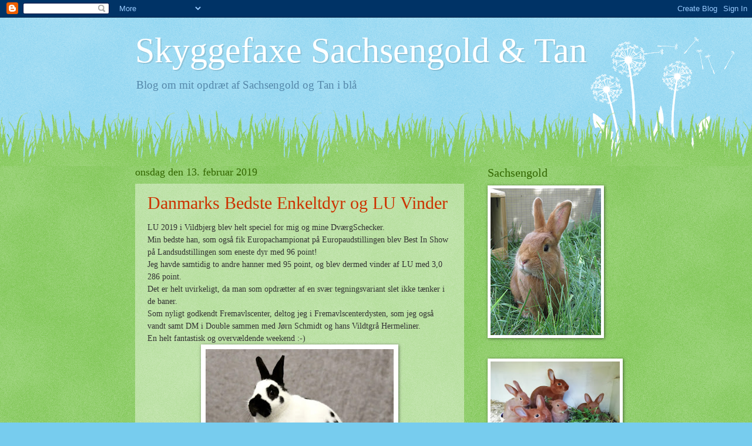

--- FILE ---
content_type: text/html; charset=UTF-8
request_url: https://skyggefaxe.blogspot.com/2019/
body_size: 12056
content:
<!DOCTYPE html>
<html class='v2' dir='ltr' lang='da'>
<head>
<link href='https://www.blogger.com/static/v1/widgets/335934321-css_bundle_v2.css' rel='stylesheet' type='text/css'/>
<meta content='width=1100' name='viewport'/>
<meta content='text/html; charset=UTF-8' http-equiv='Content-Type'/>
<meta content='blogger' name='generator'/>
<link href='https://skyggefaxe.blogspot.com/favicon.ico' rel='icon' type='image/x-icon'/>
<link href='http://skyggefaxe.blogspot.com/2019/' rel='canonical'/>
<link rel="alternate" type="application/atom+xml" title="Skyggefaxe Sachsengold &amp; Tan  - Atom" href="https://skyggefaxe.blogspot.com/feeds/posts/default" />
<link rel="alternate" type="application/rss+xml" title="Skyggefaxe Sachsengold &amp; Tan  - RSS" href="https://skyggefaxe.blogspot.com/feeds/posts/default?alt=rss" />
<link rel="service.post" type="application/atom+xml" title="Skyggefaxe Sachsengold &amp; Tan  - Atom" href="https://www.blogger.com/feeds/5465068007463197908/posts/default" />
<!--Can't find substitution for tag [blog.ieCssRetrofitLinks]-->
<meta content='http://skyggefaxe.blogspot.com/2019/' property='og:url'/>
<meta content='Skyggefaxe Sachsengold &amp; Tan ' property='og:title'/>
<meta content='Blog om mit opdræt af Sachsengold og Tan i blå ' property='og:description'/>
<title>Skyggefaxe Sachsengold &amp; Tan : 2019</title>
<style id='page-skin-1' type='text/css'><!--
/*
-----------------------------------------------
Blogger Template Style
Name:     Watermark
Designer: Blogger
URL:      www.blogger.com
----------------------------------------------- */
/* Use this with templates/1ktemplate-*.html */
/* Content
----------------------------------------------- */
body {
font: normal normal 15px Georgia, Utopia, 'Palatino Linotype', Palatino, serif;
color: #333333;
background: #77ccee url(//www.blogblog.com/1kt/watermark/body_background_flower.png) repeat scroll top left;
}
html body .content-outer {
min-width: 0;
max-width: 100%;
width: 100%;
}
.content-outer {
font-size: 92%;
}
a:link {
text-decoration:none;
color: #cc3300;
}
a:visited {
text-decoration:none;
color: #993322;
}
a:hover {
text-decoration:underline;
color: #ff3300;
}
.body-fauxcolumns .cap-top {
margin-top: 30px;
background: transparent none no-repeat scroll top left;
height: 0;
}
.content-inner {
padding: 0;
}
/* Header
----------------------------------------------- */
.header-inner .Header .titlewrapper,
.header-inner .Header .descriptionwrapper {
padding-left: 20px;
padding-right: 20px;
}
.Header h1 {
font: normal normal 60px Georgia, Utopia, 'Palatino Linotype', Palatino, serif;
color: #ffffff;
text-shadow: 2px 2px rgba(0, 0, 0, .1);
}
.Header h1 a {
color: #ffffff;
}
.Header .description {
font-size: 140%;
color: #5588aa;
}
/* Tabs
----------------------------------------------- */
.tabs-inner .section {
margin: 0 20px;
}
.tabs-inner .PageList, .tabs-inner .LinkList, .tabs-inner .Labels {
margin-left: -11px;
margin-right: -11px;
background-color: transparent;
border-top: 0 solid #ffffff;
border-bottom: 0 solid #ffffff;
-moz-box-shadow: 0 0 0 rgba(0, 0, 0, .3);
-webkit-box-shadow: 0 0 0 rgba(0, 0, 0, .3);
-goog-ms-box-shadow: 0 0 0 rgba(0, 0, 0, .3);
box-shadow: 0 0 0 rgba(0, 0, 0, .3);
}
.tabs-inner .PageList .widget-content,
.tabs-inner .LinkList .widget-content,
.tabs-inner .Labels .widget-content {
margin: -3px -11px;
background: transparent none  no-repeat scroll right;
}
.tabs-inner .widget ul {
padding: 2px 25px;
max-height: 34px;
background: transparent none no-repeat scroll left;
}
.tabs-inner .widget li {
border: none;
}
.tabs-inner .widget li a {
display: inline-block;
padding: .25em 1em;
font: normal normal 20px Georgia, Utopia, 'Palatino Linotype', Palatino, serif;
color: #cc3300;
border-right: 1px solid #77ccee;
}
.tabs-inner .widget li:first-child a {
border-left: 1px solid #77ccee;
}
.tabs-inner .widget li.selected a, .tabs-inner .widget li a:hover {
color: #000000;
}
/* Headings
----------------------------------------------- */
h2 {
font: normal normal 20px Georgia, Utopia, 'Palatino Linotype', Palatino, serif;
color: #336600;
margin: 0 0 .5em;
}
h2.date-header {
font: normal normal 18px Georgia, Utopia, 'Palatino Linotype', Palatino, serif;
color: #336600;
}
/* Main
----------------------------------------------- */
.main-inner .column-center-inner,
.main-inner .column-left-inner,
.main-inner .column-right-inner {
padding: 0 5px;
}
.main-outer {
margin-top: 100px;
background: #66bb33 url(//www.blogblog.com/1kt/watermark/body_background_flower.png) repeat scroll top center;
}
.main-inner {
padding-top: 0;
}
.main-cap-top {
position: relative;
}
.main-cap-top .cap-right {
position: absolute;
height: 100px;
width: 100%;
bottom: 0;
background: transparent url(//www.blogblog.com/1kt/watermark/main_cap_flower.png) repeat-x scroll bottom center;
}
.main-cap-top .cap-left {
position: absolute;
height: 245px;
width: 280px;
right: 0;
bottom: 0;
background: transparent url(//www.blogblog.com/1kt/watermark/main_overlay_flower.png) no-repeat scroll bottom left;
}
/* Posts
----------------------------------------------- */
.post-outer {
padding: 15px 20px;
margin: 0 0 25px;
background: transparent url(https://resources.blogblog.com/blogblog/data/1kt/watermark/post_background_birds.png) repeat scroll top left;
_background-image: none;
border: dotted 1px transparent;
-moz-box-shadow: 0 0 0 rgba(0, 0, 0, .1);
-webkit-box-shadow: 0 0 0 rgba(0, 0, 0, .1);
-goog-ms-box-shadow: 0 0 0 rgba(0, 0, 0, .1);
box-shadow: 0 0 0 rgba(0, 0, 0, .1);
}
h3.post-title {
font: normal normal 30px Georgia, Utopia, 'Palatino Linotype', Palatino, serif;
margin: 0;
}
.comments h4 {
font: normal normal 30px Georgia, Utopia, 'Palatino Linotype', Palatino, serif;
margin: 1em 0 0;
}
.post-body {
font-size: 105%;
line-height: 1.5;
position: relative;
}
.post-header {
margin: 0 0 1em;
color: #997755;
}
.post-footer {
margin: 10px 0 0;
padding: 10px 0 0;
color: #997755;
border-top: dashed 1px #777777;
}
#blog-pager {
font-size: 140%
}
#comments .comment-author {
padding-top: 1.5em;
border-top: dashed 1px #777777;
background-position: 0 1.5em;
}
#comments .comment-author:first-child {
padding-top: 0;
border-top: none;
}
.avatar-image-container {
margin: .2em 0 0;
}
/* Comments
----------------------------------------------- */
.comments .comments-content .icon.blog-author {
background-repeat: no-repeat;
background-image: url([data-uri]);
}
.comments .comments-content .loadmore a {
border-top: 1px solid #777777;
border-bottom: 1px solid #777777;
}
.comments .continue {
border-top: 2px solid #777777;
}
/* Widgets
----------------------------------------------- */
.widget ul, .widget #ArchiveList ul.flat {
padding: 0;
list-style: none;
}
.widget ul li, .widget #ArchiveList ul.flat li {
padding: .35em 0;
text-indent: 0;
border-top: dashed 1px #777777;
}
.widget ul li:first-child, .widget #ArchiveList ul.flat li:first-child {
border-top: none;
}
.widget .post-body ul {
list-style: disc;
}
.widget .post-body ul li {
border: none;
}
.widget .zippy {
color: #777777;
}
.post-body img, .post-body .tr-caption-container, .Profile img, .Image img,
.BlogList .item-thumbnail img {
padding: 5px;
background: #fff;
-moz-box-shadow: 1px 1px 5px rgba(0, 0, 0, .5);
-webkit-box-shadow: 1px 1px 5px rgba(0, 0, 0, .5);
-goog-ms-box-shadow: 1px 1px 5px rgba(0, 0, 0, .5);
box-shadow: 1px 1px 5px rgba(0, 0, 0, .5);
}
.post-body img, .post-body .tr-caption-container {
padding: 8px;
}
.post-body .tr-caption-container {
color: #333333;
}
.post-body .tr-caption-container img {
padding: 0;
background: transparent;
border: none;
-moz-box-shadow: 0 0 0 rgba(0, 0, 0, .1);
-webkit-box-shadow: 0 0 0 rgba(0, 0, 0, .1);
-goog-ms-box-shadow: 0 0 0 rgba(0, 0, 0, .1);
box-shadow: 0 0 0 rgba(0, 0, 0, .1);
}
/* Footer
----------------------------------------------- */
.footer-outer {
color:#ffffff;
background: #331100 url(https://resources.blogblog.com/blogblog/data/1kt/watermark/body_background_navigator.png) repeat scroll top left;
}
.footer-outer a {
color: #ffdd99;
}
.footer-outer a:visited {
color: #eecc77;
}
.footer-outer a:hover {
color: #ffffcc;
}
.footer-outer .widget h2 {
color: #ffffff;
}
/* Mobile
----------------------------------------------- */
body.mobile  {
background-size: 100% auto;
}
.mobile .body-fauxcolumn-outer {
background: transparent none repeat scroll top left;
}
html .mobile .mobile-date-outer {
border-bottom: none;
background: transparent url(https://resources.blogblog.com/blogblog/data/1kt/watermark/post_background_birds.png) repeat scroll top left;
_background-image: none;
margin-bottom: 10px;
}
.mobile .main-inner .date-outer {
padding: 0;
}
.mobile .main-inner .date-header {
margin: 10px;
}
.mobile .main-cap-top {
z-index: -1;
}
.mobile .content-outer {
font-size: 100%;
}
.mobile .post-outer {
padding: 10px;
}
.mobile .main-cap-top .cap-left {
background: transparent none no-repeat scroll bottom left;
}
.mobile .body-fauxcolumns .cap-top {
margin: 0;
}
.mobile-link-button {
background: transparent url(https://resources.blogblog.com/blogblog/data/1kt/watermark/post_background_birds.png) repeat scroll top left;
}
.mobile-link-button a:link, .mobile-link-button a:visited {
color: #cc3300;
}
.mobile-index-date .date-header {
color: #336600;
}
.mobile-index-contents {
color: #333333;
}
.mobile .tabs-inner .section {
margin: 0;
}
.mobile .tabs-inner .PageList {
margin-left: 0;
margin-right: 0;
}
.mobile .tabs-inner .PageList .widget-content {
margin: 0;
color: #000000;
background: transparent url(https://resources.blogblog.com/blogblog/data/1kt/watermark/post_background_birds.png) repeat scroll top left;
}
.mobile .tabs-inner .PageList .widget-content .pagelist-arrow {
border-left: 1px solid #77ccee;
}

--></style>
<style id='template-skin-1' type='text/css'><!--
body {
min-width: 860px;
}
.content-outer, .content-fauxcolumn-outer, .region-inner {
min-width: 860px;
max-width: 860px;
_width: 860px;
}
.main-inner .columns {
padding-left: 0px;
padding-right: 260px;
}
.main-inner .fauxcolumn-center-outer {
left: 0px;
right: 260px;
/* IE6 does not respect left and right together */
_width: expression(this.parentNode.offsetWidth -
parseInt("0px") -
parseInt("260px") + 'px');
}
.main-inner .fauxcolumn-left-outer {
width: 0px;
}
.main-inner .fauxcolumn-right-outer {
width: 260px;
}
.main-inner .column-left-outer {
width: 0px;
right: 100%;
margin-left: -0px;
}
.main-inner .column-right-outer {
width: 260px;
margin-right: -260px;
}
#layout {
min-width: 0;
}
#layout .content-outer {
min-width: 0;
width: 800px;
}
#layout .region-inner {
min-width: 0;
width: auto;
}
body#layout div.add_widget {
padding: 8px;
}
body#layout div.add_widget a {
margin-left: 32px;
}
--></style>
<link href='https://www.blogger.com/dyn-css/authorization.css?targetBlogID=5465068007463197908&amp;zx=2f91e585-bc50-49e7-acca-3af2f7ff4b47' media='none' onload='if(media!=&#39;all&#39;)media=&#39;all&#39;' rel='stylesheet'/><noscript><link href='https://www.blogger.com/dyn-css/authorization.css?targetBlogID=5465068007463197908&amp;zx=2f91e585-bc50-49e7-acca-3af2f7ff4b47' rel='stylesheet'/></noscript>
<meta name='google-adsense-platform-account' content='ca-host-pub-1556223355139109'/>
<meta name='google-adsense-platform-domain' content='blogspot.com'/>

</head>
<body class='loading variant-flower'>
<div class='navbar section' id='navbar' name='Navigationslinje'><div class='widget Navbar' data-version='1' id='Navbar1'><script type="text/javascript">
    function setAttributeOnload(object, attribute, val) {
      if(window.addEventListener) {
        window.addEventListener('load',
          function(){ object[attribute] = val; }, false);
      } else {
        window.attachEvent('onload', function(){ object[attribute] = val; });
      }
    }
  </script>
<div id="navbar-iframe-container"></div>
<script type="text/javascript" src="https://apis.google.com/js/platform.js"></script>
<script type="text/javascript">
      gapi.load("gapi.iframes:gapi.iframes.style.bubble", function() {
        if (gapi.iframes && gapi.iframes.getContext) {
          gapi.iframes.getContext().openChild({
              url: 'https://www.blogger.com/navbar/5465068007463197908?origin\x3dhttps://skyggefaxe.blogspot.com',
              where: document.getElementById("navbar-iframe-container"),
              id: "navbar-iframe"
          });
        }
      });
    </script><script type="text/javascript">
(function() {
var script = document.createElement('script');
script.type = 'text/javascript';
script.src = '//pagead2.googlesyndication.com/pagead/js/google_top_exp.js';
var head = document.getElementsByTagName('head')[0];
if (head) {
head.appendChild(script);
}})();
</script>
</div></div>
<div class='body-fauxcolumns'>
<div class='fauxcolumn-outer body-fauxcolumn-outer'>
<div class='cap-top'>
<div class='cap-left'></div>
<div class='cap-right'></div>
</div>
<div class='fauxborder-left'>
<div class='fauxborder-right'></div>
<div class='fauxcolumn-inner'>
</div>
</div>
<div class='cap-bottom'>
<div class='cap-left'></div>
<div class='cap-right'></div>
</div>
</div>
</div>
<div class='content'>
<div class='content-fauxcolumns'>
<div class='fauxcolumn-outer content-fauxcolumn-outer'>
<div class='cap-top'>
<div class='cap-left'></div>
<div class='cap-right'></div>
</div>
<div class='fauxborder-left'>
<div class='fauxborder-right'></div>
<div class='fauxcolumn-inner'>
</div>
</div>
<div class='cap-bottom'>
<div class='cap-left'></div>
<div class='cap-right'></div>
</div>
</div>
</div>
<div class='content-outer'>
<div class='content-cap-top cap-top'>
<div class='cap-left'></div>
<div class='cap-right'></div>
</div>
<div class='fauxborder-left content-fauxborder-left'>
<div class='fauxborder-right content-fauxborder-right'></div>
<div class='content-inner'>
<header>
<div class='header-outer'>
<div class='header-cap-top cap-top'>
<div class='cap-left'></div>
<div class='cap-right'></div>
</div>
<div class='fauxborder-left header-fauxborder-left'>
<div class='fauxborder-right header-fauxborder-right'></div>
<div class='region-inner header-inner'>
<div class='header section' id='header' name='Overskrift'><div class='widget Header' data-version='1' id='Header1'>
<div id='header-inner'>
<div class='titlewrapper'>
<h1 class='title'>
<a href='https://skyggefaxe.blogspot.com/'>
Skyggefaxe Sachsengold &amp; Tan 
</a>
</h1>
</div>
<div class='descriptionwrapper'>
<p class='description'><span>Blog om mit opdræt af Sachsengold og Tan i blå </span></p>
</div>
</div>
</div></div>
</div>
</div>
<div class='header-cap-bottom cap-bottom'>
<div class='cap-left'></div>
<div class='cap-right'></div>
</div>
</div>
</header>
<div class='tabs-outer'>
<div class='tabs-cap-top cap-top'>
<div class='cap-left'></div>
<div class='cap-right'></div>
</div>
<div class='fauxborder-left tabs-fauxborder-left'>
<div class='fauxborder-right tabs-fauxborder-right'></div>
<div class='region-inner tabs-inner'>
<div class='tabs no-items section' id='crosscol' name='Felt over alle kolonner'></div>
<div class='tabs no-items section' id='crosscol-overflow' name='Cross-Column 2'></div>
</div>
</div>
<div class='tabs-cap-bottom cap-bottom'>
<div class='cap-left'></div>
<div class='cap-right'></div>
</div>
</div>
<div class='main-outer'>
<div class='main-cap-top cap-top'>
<div class='cap-left'></div>
<div class='cap-right'></div>
</div>
<div class='fauxborder-left main-fauxborder-left'>
<div class='fauxborder-right main-fauxborder-right'></div>
<div class='region-inner main-inner'>
<div class='columns fauxcolumns'>
<div class='fauxcolumn-outer fauxcolumn-center-outer'>
<div class='cap-top'>
<div class='cap-left'></div>
<div class='cap-right'></div>
</div>
<div class='fauxborder-left'>
<div class='fauxborder-right'></div>
<div class='fauxcolumn-inner'>
</div>
</div>
<div class='cap-bottom'>
<div class='cap-left'></div>
<div class='cap-right'></div>
</div>
</div>
<div class='fauxcolumn-outer fauxcolumn-left-outer'>
<div class='cap-top'>
<div class='cap-left'></div>
<div class='cap-right'></div>
</div>
<div class='fauxborder-left'>
<div class='fauxborder-right'></div>
<div class='fauxcolumn-inner'>
</div>
</div>
<div class='cap-bottom'>
<div class='cap-left'></div>
<div class='cap-right'></div>
</div>
</div>
<div class='fauxcolumn-outer fauxcolumn-right-outer'>
<div class='cap-top'>
<div class='cap-left'></div>
<div class='cap-right'></div>
</div>
<div class='fauxborder-left'>
<div class='fauxborder-right'></div>
<div class='fauxcolumn-inner'>
</div>
</div>
<div class='cap-bottom'>
<div class='cap-left'></div>
<div class='cap-right'></div>
</div>
</div>
<!-- corrects IE6 width calculation -->
<div class='columns-inner'>
<div class='column-center-outer'>
<div class='column-center-inner'>
<div class='main section' id='main' name='Hovedsektion'><div class='widget Blog' data-version='1' id='Blog1'>
<div class='blog-posts hfeed'>

          <div class="date-outer">
        
<h2 class='date-header'><span>onsdag den 13. februar 2019</span></h2>

          <div class="date-posts">
        
<div class='post-outer'>
<div class='post hentry uncustomized-post-template' itemprop='blogPost' itemscope='itemscope' itemtype='http://schema.org/BlogPosting'>
<meta content='https://blogger.googleusercontent.com/img/b/R29vZ2xl/AVvXsEh2YL0QDlYxxpv08zqxFOb1v3Bj0bsnOarXilms9k0L6jGzMyOII5Ovg8V_45_GbDZITfzgdT_Rf11HnrierMLqGBJMfaiFnvYoH18yDsr0yYbFSdGzgAehyphenhyphenP8fqLuYt4s7kS27IJ48KMc/s320/BIS+LU+2019.jpg' itemprop='image_url'/>
<meta content='5465068007463197908' itemprop='blogId'/>
<meta content='8956037367478657483' itemprop='postId'/>
<a name='8956037367478657483'></a>
<h3 class='post-title entry-title' itemprop='name'>
<a href='https://skyggefaxe.blogspot.com/2019/02/danmarks-bedste-enkeltdyr-og-lu-vinder.html'>Danmarks Bedste Enkeltdyr og LU Vinder </a>
</h3>
<div class='post-header'>
<div class='post-header-line-1'></div>
</div>
<div class='post-body entry-content' id='post-body-8956037367478657483' itemprop='description articleBody'>
LU 2019 i Vildbjerg blev helt speciel for mig og mine DværgSchecker.<br />
Min bedste han, som også fik Europachampionat på Europaudstillingen blev Best In Show på Landsudstillingen som eneste dyr med 96 point!<br />
Jeg havde samtidig to andre hanner med 95 point, og blev dermed vinder af LU med 3,0 286 point.<br />
Det er helt uvirkeligt, da man som opdrætter af en svær tegningsvariant slet ikke tænker i de baner.<br />
Som nyligt godkendt Fremavlscenter, deltog jeg i Fremavlscenterdysten, som jeg også vandt samt DM i Double sammen med Jørn Schmidt og hans Vildtgrå Hermeliner.<br />
En helt fantastisk og overvældende weekend :-)<br />
<div class="separator" style="clear: both; text-align: center;">
<a href="https://blogger.googleusercontent.com/img/b/R29vZ2xl/AVvXsEh2YL0QDlYxxpv08zqxFOb1v3Bj0bsnOarXilms9k0L6jGzMyOII5Ovg8V_45_GbDZITfzgdT_Rf11HnrierMLqGBJMfaiFnvYoH18yDsr0yYbFSdGzgAehyphenhyphenP8fqLuYt4s7kS27IJ48KMc/s1600/BIS+LU+2019.jpg" imageanchor="1" style="margin-left: 1em; margin-right: 1em;"><img border="0" data-original-height="1086" data-original-width="1500" height="231" src="https://blogger.googleusercontent.com/img/b/R29vZ2xl/AVvXsEh2YL0QDlYxxpv08zqxFOb1v3Bj0bsnOarXilms9k0L6jGzMyOII5Ovg8V_45_GbDZITfzgdT_Rf11HnrierMLqGBJMfaiFnvYoH18yDsr0yYbFSdGzgAehyphenhyphenP8fqLuYt4s7kS27IJ48KMc/s320/BIS+LU+2019.jpg" width="320" /></a></div>
<br />
<div class="separator" style="clear: both; text-align: center;">
<a href="https://blogger.googleusercontent.com/img/b/R29vZ2xl/AVvXsEjBmeew4M4WMueMshESax1xv9UKjfZ8d6rKbzI7pCNCCpIQIfJNmmpe0nDyWoto8UuTfEKvdyisGmWGblu2fYL8PS4l3rh7SARcRGWWQQTj32Eso9P-gwtfuOSY7ozYO2r2JE9Toaxy39s/s1600/BIS+LU+2019c.jpg" imageanchor="1" style="margin-left: 1em; margin-right: 1em;"><img border="0" data-original-height="720" data-original-width="1080" height="213" src="https://blogger.googleusercontent.com/img/b/R29vZ2xl/AVvXsEjBmeew4M4WMueMshESax1xv9UKjfZ8d6rKbzI7pCNCCpIQIfJNmmpe0nDyWoto8UuTfEKvdyisGmWGblu2fYL8PS4l3rh7SARcRGWWQQTj32Eso9P-gwtfuOSY7ozYO2r2JE9Toaxy39s/s320/BIS+LU+2019c.jpg" width="320" /></a></div>
<div class="separator" style="clear: both; text-align: center;">
min lille charmetrold ;-)</div>
<br />
<div style='clear: both;'></div>
</div>
<div class='post-footer'>
<div class='post-footer-line post-footer-line-1'>
<span class='post-author vcard'>
Indsendt af
<span class='fn' itemprop='author' itemscope='itemscope' itemtype='http://schema.org/Person'>
<meta content='https://www.blogger.com/profile/14990132291373450173' itemprop='url'/>
<a class='g-profile' href='https://www.blogger.com/profile/14990132291373450173' rel='author' title='author profile'>
<span itemprop='name'>Louise Møller</span>
</a>
</span>
</span>
<span class='post-timestamp'>
kl.
<meta content='http://skyggefaxe.blogspot.com/2019/02/danmarks-bedste-enkeltdyr-og-lu-vinder.html' itemprop='url'/>
<a class='timestamp-link' href='https://skyggefaxe.blogspot.com/2019/02/danmarks-bedste-enkeltdyr-og-lu-vinder.html' rel='bookmark' title='permanent link'><abbr class='published' itemprop='datePublished' title='2019-02-13T03:48:00-08:00'>03.48</abbr></a>
</span>
<span class='post-comment-link'>
<a class='comment-link' href='https://skyggefaxe.blogspot.com/2019/02/danmarks-bedste-enkeltdyr-og-lu-vinder.html#comment-form' onclick=''>
Ingen kommentarer:
  </a>
</span>
<span class='post-icons'>
<span class='item-control blog-admin pid-921275409'>
<a href='https://www.blogger.com/post-edit.g?blogID=5465068007463197908&postID=8956037367478657483&from=pencil' title='Rediger opslag'>
<img alt='' class='icon-action' height='18' src='https://resources.blogblog.com/img/icon18_edit_allbkg.gif' width='18'/>
</a>
</span>
</span>
<div class='post-share-buttons goog-inline-block'>
<a class='goog-inline-block share-button sb-email' href='https://www.blogger.com/share-post.g?blogID=5465068007463197908&postID=8956037367478657483&target=email' target='_blank' title='Send med mail'><span class='share-button-link-text'>Send med mail</span></a><a class='goog-inline-block share-button sb-blog' href='https://www.blogger.com/share-post.g?blogID=5465068007463197908&postID=8956037367478657483&target=blog' onclick='window.open(this.href, "_blank", "height=270,width=475"); return false;' target='_blank' title='Blog om dette!'><span class='share-button-link-text'>Blog om dette!</span></a><a class='goog-inline-block share-button sb-twitter' href='https://www.blogger.com/share-post.g?blogID=5465068007463197908&postID=8956037367478657483&target=twitter' target='_blank' title='Del på X'><span class='share-button-link-text'>Del på X</span></a><a class='goog-inline-block share-button sb-facebook' href='https://www.blogger.com/share-post.g?blogID=5465068007463197908&postID=8956037367478657483&target=facebook' onclick='window.open(this.href, "_blank", "height=430,width=640"); return false;' target='_blank' title='Del via Facebook'><span class='share-button-link-text'>Del via Facebook</span></a><a class='goog-inline-block share-button sb-pinterest' href='https://www.blogger.com/share-post.g?blogID=5465068007463197908&postID=8956037367478657483&target=pinterest' target='_blank' title='Del på Pinterest'><span class='share-button-link-text'>Del på Pinterest</span></a>
</div>
</div>
<div class='post-footer-line post-footer-line-2'>
<span class='post-labels'>
</span>
</div>
<div class='post-footer-line post-footer-line-3'>
<span class='post-location'>
</span>
</div>
</div>
</div>
</div>

          </div></div>
        

          <div class="date-outer">
        
<h2 class='date-header'><span>tirsdag den 15. januar 2019</span></h2>

          <div class="date-posts">
        
<div class='post-outer'>
<div class='post hentry uncustomized-post-template' itemprop='blogPost' itemscope='itemscope' itemtype='http://schema.org/BlogPosting'>
<meta content='https://blogger.googleusercontent.com/img/b/R29vZ2xl/AVvXsEjMRaRoDWdJmsFou4mnzijoAWDcM8cfHXOAZKjyprPg23A1qb24GCpkyMuaFyZlEeymWv8mEzVwduK4W5l1c9_rj08kabfyyxPGnJQjxcoVzBFKOH5i2gvULcRw53Wt2xN-Spn_NnE2M-w/s320/2018+Kanin+schecke+Josh+20181015.JPG' itemprop='image_url'/>
<meta content='5465068007463197908' itemprop='blogId'/>
<meta content='5643375920574665108' itemprop='postId'/>
<a name='5643375920574665108'></a>
<h3 class='post-title entry-title' itemprop='name'>
<a href='https://skyggefaxe.blogspot.com/2019/01/klubudstilling-december-2018.html'>Klubudstilling december 2018</a>
</h3>
<div class='post-header'>
<div class='post-header-line-1'></div>
</div>
<div class='post-body entry-content' id='post-body-5643375920574665108' itemprop='description articleBody'>
På vores lokale klubudstilling lykkedes det at få en ny Champion - nemlig hankaninen, der også blev Europachampion med 97,0 på Europaudstillingen (EU-standard). På vores egen udstilling fik han 95,5 point og blev sammen med 1,1 også med 95 point nr. 3 på præmielisten 2,1 285,5 point.<br />
Superfint resultat!<br />
Samtidig fik min lille Hermelin Schecke fra i år også 95 point.<br />
<div class="separator" style="clear: both; text-align: center;">
<a href="https://blogger.googleusercontent.com/img/b/R29vZ2xl/AVvXsEjMRaRoDWdJmsFou4mnzijoAWDcM8cfHXOAZKjyprPg23A1qb24GCpkyMuaFyZlEeymWv8mEzVwduK4W5l1c9_rj08kabfyyxPGnJQjxcoVzBFKOH5i2gvULcRw53Wt2xN-Spn_NnE2M-w/s1600/2018+Kanin+schecke+Josh+20181015.JPG" imageanchor="1" style="margin-left: 1em; margin-right: 1em;"><img border="0" data-original-height="1501" data-original-width="1600" height="300" src="https://blogger.googleusercontent.com/img/b/R29vZ2xl/AVvXsEjMRaRoDWdJmsFou4mnzijoAWDcM8cfHXOAZKjyprPg23A1qb24GCpkyMuaFyZlEeymWv8mEzVwduK4W5l1c9_rj08kabfyyxPGnJQjxcoVzBFKOH5i2gvULcRw53Wt2xN-Spn_NnE2M-w/s320/2018+Kanin+schecke+Josh+20181015.JPG" width="320" /></a></div>
<div class="separator" style="clear: both; text-align: center;">
Ny Champion 95,5 - 95 - 95 point</div>
<div class="separator" style="clear: both; text-align: center;">
<a href="https://blogger.googleusercontent.com/img/b/R29vZ2xl/AVvXsEg4PE0AOMKDvZAdGel4q21_IvabTTAidm49YpltXN4wyJDKUyOQ2s2S7-q01bVSNDY2AXzxfjqe-pXCn-DsOvJjKemPcWE3tkIQbLnMUKrYdVO6oIlvBgRGgxJ5GSMdR0x95dTqsDP7960/s1600/2018+Kanin+schecke+Jonas+20180817.JPG" imageanchor="1" style="margin-left: 1em; margin-right: 1em;"><img border="0" data-original-height="1411" data-original-width="1600" height="282" src="https://blogger.googleusercontent.com/img/b/R29vZ2xl/AVvXsEg4PE0AOMKDvZAdGel4q21_IvabTTAidm49YpltXN4wyJDKUyOQ2s2S7-q01bVSNDY2AXzxfjqe-pXCn-DsOvJjKemPcWE3tkIQbLnMUKrYdVO6oIlvBgRGgxJ5GSMdR0x95dTqsDP7960/s320/2018+Kanin+schecke+Jonas+20180817.JPG" width="320" /></a></div>
<div class="separator" style="clear: both; text-align: center;">
Fik også 95 point - nu for 2. gang</div>
<br />
<div class="separator" style="clear: both; text-align: center;">
<a href="https://blogger.googleusercontent.com/img/b/R29vZ2xl/AVvXsEjqzU_NzmqUkt2yQaNa2BcMeqkqx49QDFD1DFmSFfV9-Nf0m-_XQnHHNoaKHuYaaOPoSZv2SYS_rCT2c2hTr2Vg_d4FBR7kR1ZQfrkikXH4g-kDe-fbfWZGowxXXMV9yMW0vRi_zzoivsE/s1600/2018+Kanin+schecke+Thoy+20181224.JPG" imageanchor="1" style="margin-left: 1em; margin-right: 1em;"><img border="0" data-original-height="1305" data-original-width="1600" height="261" src="https://blogger.googleusercontent.com/img/b/R29vZ2xl/AVvXsEjqzU_NzmqUkt2yQaNa2BcMeqkqx49QDFD1DFmSFfV9-Nf0m-_XQnHHNoaKHuYaaOPoSZv2SYS_rCT2c2hTr2Vg_d4FBR7kR1ZQfrkikXH4g-kDe-fbfWZGowxXXMV9yMW0vRi_zzoivsE/s320/2018+Kanin+schecke+Thoy+20181224.JPG" width="320" /></a></div>
<div class="separator" style="clear: both; text-align: center;">
Hermelin Schecke 95 point</div>
<br />
<div style='clear: both;'></div>
</div>
<div class='post-footer'>
<div class='post-footer-line post-footer-line-1'>
<span class='post-author vcard'>
Indsendt af
<span class='fn' itemprop='author' itemscope='itemscope' itemtype='http://schema.org/Person'>
<meta content='https://www.blogger.com/profile/14990132291373450173' itemprop='url'/>
<a class='g-profile' href='https://www.blogger.com/profile/14990132291373450173' rel='author' title='author profile'>
<span itemprop='name'>Louise Møller</span>
</a>
</span>
</span>
<span class='post-timestamp'>
kl.
<meta content='http://skyggefaxe.blogspot.com/2019/01/klubudstilling-december-2018.html' itemprop='url'/>
<a class='timestamp-link' href='https://skyggefaxe.blogspot.com/2019/01/klubudstilling-december-2018.html' rel='bookmark' title='permanent link'><abbr class='published' itemprop='datePublished' title='2019-01-15T22:08:00-08:00'>22.08</abbr></a>
</span>
<span class='post-comment-link'>
<a class='comment-link' href='https://skyggefaxe.blogspot.com/2019/01/klubudstilling-december-2018.html#comment-form' onclick=''>
Ingen kommentarer:
  </a>
</span>
<span class='post-icons'>
<span class='item-control blog-admin pid-921275409'>
<a href='https://www.blogger.com/post-edit.g?blogID=5465068007463197908&postID=5643375920574665108&from=pencil' title='Rediger opslag'>
<img alt='' class='icon-action' height='18' src='https://resources.blogblog.com/img/icon18_edit_allbkg.gif' width='18'/>
</a>
</span>
</span>
<div class='post-share-buttons goog-inline-block'>
<a class='goog-inline-block share-button sb-email' href='https://www.blogger.com/share-post.g?blogID=5465068007463197908&postID=5643375920574665108&target=email' target='_blank' title='Send med mail'><span class='share-button-link-text'>Send med mail</span></a><a class='goog-inline-block share-button sb-blog' href='https://www.blogger.com/share-post.g?blogID=5465068007463197908&postID=5643375920574665108&target=blog' onclick='window.open(this.href, "_blank", "height=270,width=475"); return false;' target='_blank' title='Blog om dette!'><span class='share-button-link-text'>Blog om dette!</span></a><a class='goog-inline-block share-button sb-twitter' href='https://www.blogger.com/share-post.g?blogID=5465068007463197908&postID=5643375920574665108&target=twitter' target='_blank' title='Del på X'><span class='share-button-link-text'>Del på X</span></a><a class='goog-inline-block share-button sb-facebook' href='https://www.blogger.com/share-post.g?blogID=5465068007463197908&postID=5643375920574665108&target=facebook' onclick='window.open(this.href, "_blank", "height=430,width=640"); return false;' target='_blank' title='Del via Facebook'><span class='share-button-link-text'>Del via Facebook</span></a><a class='goog-inline-block share-button sb-pinterest' href='https://www.blogger.com/share-post.g?blogID=5465068007463197908&postID=5643375920574665108&target=pinterest' target='_blank' title='Del på Pinterest'><span class='share-button-link-text'>Del på Pinterest</span></a>
</div>
</div>
<div class='post-footer-line post-footer-line-2'>
<span class='post-labels'>
</span>
</div>
<div class='post-footer-line post-footer-line-3'>
<span class='post-location'>
</span>
</div>
</div>
</div>
</div>

        </div></div>
      
</div>
<div class='blog-pager' id='blog-pager'>
<span id='blog-pager-newer-link'>
<a class='blog-pager-newer-link' href='https://skyggefaxe.blogspot.com/' id='Blog1_blog-pager-newer-link' title='Nyere opslag'>Nyere opslag</a>
</span>
<span id='blog-pager-older-link'>
<a class='blog-pager-older-link' href='https://skyggefaxe.blogspot.com/search?updated-max=2019-01-15T22:08:00-08:00&amp;max-results=7' id='Blog1_blog-pager-older-link' title='Ældre opslag'>Ældre opslag</a>
</span>
<a class='home-link' href='https://skyggefaxe.blogspot.com/'>Start</a>
</div>
<div class='clear'></div>
<div class='blog-feeds'>
<div class='feed-links'>
Abonner på:
<a class='feed-link' href='https://skyggefaxe.blogspot.com/feeds/posts/default' target='_blank' type='application/atom+xml'>Kommentarer (Atom)</a>
</div>
</div>
</div></div>
</div>
</div>
<div class='column-left-outer'>
<div class='column-left-inner'>
<aside>
</aside>
</div>
</div>
<div class='column-right-outer'>
<div class='column-right-inner'>
<aside>
<div class='sidebar section' id='sidebar-right-1'><div class='widget Image' data-version='1' id='Image1'>
<h2>Sachsengold</h2>
<div class='widget-content'>
<img alt='Sachsengold' height='250' id='Image1_img' src='https://blogger.googleusercontent.com/img/b/R29vZ2xl/AVvXsEivvRm7ukRWCad6gtei5OuAEbiNIofWOfkmn6y7xSE0heYIasZ2MHnRRIX4ihg2l0pulBpl8FswJ61b6Um5RkUsnEhyphenhyphenlvZWk48mOXZpqxQIdDiqtXzs2fs9-LKuToL1VkQe2-3uuqPFYu4/s250/Saturn+sommer+2020.JPG' width='188'/>
<br/>
</div>
<div class='clear'></div>
</div><div class='widget Image' data-version='1' id='Image2'>
<div class='widget-content'>
<img alt='' height='188' id='Image2_img' src='https://blogger.googleusercontent.com/img/b/R29vZ2xl/AVvXsEiWL9HzrCxdZ0YlGrlR0Qyvyzh5UwOAx2a5prHSsniJmNjVVGW4jQnuauT4-FwmWSAkab_uWqKzYV6X08-9HfOr7YK7kDeHGI5PlPa9ZKmZsp_uqX5xL78RwepPAcmBb-kTznm6SRjTGgg/s250/Sachsengold+unger2.jpg' width='250'/>
<br/>
</div>
<div class='clear'></div>
</div><div class='widget Text' data-version='1' id='Text1'>
<h2 class='title'>Min kaninhistorie</h2>
<div class='widget-content'>
<div>Jeg startede med udstillingskaniner i 1993. Hermelin Zobel&amp;White brun, som jeg havde indtil 2000. Opnåede fine resultater heriblandt BIS på Hermelinklubbens specialklubudstilling Øst i 1998 med 1,0 96 point.</div><div>Pause indtil 2004 hvor jeg startede op igen med Dværgvædder kappetegnet vildtgrå og chinchilla og senere fremavl af Dværgvædder Lux fra bunden via vildtblå og ensf. brun. Nåede at få et par stykker med 95 point. </div><div>Har ligeledes haft Hermelin hvid blåøjet.</div><div>Fra 2015 til 2020 havde jeg Dværgschecke i sort. Opnåede rigtig gode resultater med dem - herunder EuropaChampionat 2018 på Europaudstillingen i Herning 1,0 97 point. En kanin der 3 måneder senere på LU2019 blev BIS med 96 point. Vandt også selve LU med 3,0 286 point. Det sker ikke så tit med de tegnede kaniner :-)</div><div>Som dommer ser jeg en fordel i at have arbejdet med forskellige racer for at få en god indsigt i deres udvikling, styrker og problemer.</div><div>Jeg har nu Sachsengold samt Tan i blå.</div>
</div>
<div class='clear'></div>
</div><div class='widget Image' data-version='1' id='Image3'>
<h2>Dværg Schecke sort</h2>
<div class='widget-content'>
<img alt='Dværg Schecke sort' height='250' id='Image3_img' src='https://blogger.googleusercontent.com/img/b/R29vZ2xl/AVvXsEiZBw_ItO3KM87gQyQrjA6c6Fqmwcd73YMeGHu0xmyZi2L-vYr8ampcSlsxzc_7_R2ShVCUm-4CH4b1WOXGxP6oyfhR94UWFgNFLq5n3gvYsmnWFqc8O_Z7UrDxkJVxltnNezYewh6cEe4/s250/2018+Kanin+schecke+Josh+20181014a.JPG' width='193'/>
<br/>
<span class='caption'>1,0 96p BIS LU2019, Champion og Europa Champion med 97p</span>
</div>
<div class='clear'></div>
</div><div class='widget LinkList' data-version='1' id='LinkList2'>
<h2>Links</h2>
<div class='widget-content'>
<ul>
<li><a href='http://www.voicy.dk/EOK/eokforside.htm'>Sydvestjysk Kaninavlerforening</a></li>
<li><a href='http://www.staldjumper.dk/'>Gitte Hoffmeisters kaniner</a></li>
<li><a href='http://www.staldjumper.blogspot.com/'>Gitte Hoffmeisters kaninblog</a></li>
</ul>
<div class='clear'></div>
</div>
</div><div class='widget LinkList' data-version='1' id='LinkList1'>
<h2>Mine hjemmesider</h2>
<div class='widget-content'>
<ul>
<li><a href='http://www.voicy.dk/'>Voicy Shetland Sheepdogs</a></li>
</ul>
<div class='clear'></div>
</div>
</div><div class='widget Followers' data-version='1' id='Followers1'>
<h2 class='title'>Faste læsere</h2>
<div class='widget-content'>
<div id='Followers1-wrapper'>
<div style='margin-right:2px;'>
<div><script type="text/javascript" src="https://apis.google.com/js/platform.js"></script>
<div id="followers-iframe-container"></div>
<script type="text/javascript">
    window.followersIframe = null;
    function followersIframeOpen(url) {
      gapi.load("gapi.iframes", function() {
        if (gapi.iframes && gapi.iframes.getContext) {
          window.followersIframe = gapi.iframes.getContext().openChild({
            url: url,
            where: document.getElementById("followers-iframe-container"),
            messageHandlersFilter: gapi.iframes.CROSS_ORIGIN_IFRAMES_FILTER,
            messageHandlers: {
              '_ready': function(obj) {
                window.followersIframe.getIframeEl().height = obj.height;
              },
              'reset': function() {
                window.followersIframe.close();
                followersIframeOpen("https://www.blogger.com/followers/frame/5465068007463197908?colors\x3dCgt0cmFuc3BhcmVudBILdHJhbnNwYXJlbnQaByMzMzMzMzMiByNjYzMzMDAqByM2NmJiMzMyByMzMzY2MDA6ByMzMzMzMzNCByNjYzMzMDBKByM3Nzc3NzdSByNjYzMzMDBaC3RyYW5zcGFyZW50\x26pageSize\x3d21\x26hl\x3dda\x26origin\x3dhttps://skyggefaxe.blogspot.com");
              },
              'open': function(url) {
                window.followersIframe.close();
                followersIframeOpen(url);
              }
            }
          });
        }
      });
    }
    followersIframeOpen("https://www.blogger.com/followers/frame/5465068007463197908?colors\x3dCgt0cmFuc3BhcmVudBILdHJhbnNwYXJlbnQaByMzMzMzMzMiByNjYzMzMDAqByM2NmJiMzMyByMzMzY2MDA6ByMzMzMzMzNCByNjYzMzMDBKByM3Nzc3NzdSByNjYzMzMDBaC3RyYW5zcGFyZW50\x26pageSize\x3d21\x26hl\x3dda\x26origin\x3dhttps://skyggefaxe.blogspot.com");
  </script></div>
</div>
</div>
<div class='clear'></div>
</div>
</div><div class='widget BlogArchive' data-version='1' id='BlogArchive1'>
<h2>Blog-arkiv</h2>
<div class='widget-content'>
<div id='ArchiveList'>
<div id='BlogArchive1_ArchiveList'>
<ul class='hierarchy'>
<li class='archivedate collapsed'>
<a class='toggle' href='javascript:void(0)'>
<span class='zippy'>

        &#9658;&#160;
      
</span>
</a>
<a class='post-count-link' href='https://skyggefaxe.blogspot.com/2021/'>
2021
</a>
<span class='post-count' dir='ltr'>(1)</span>
<ul class='hierarchy'>
<li class='archivedate collapsed'>
<a class='toggle' href='javascript:void(0)'>
<span class='zippy'>

        &#9658;&#160;
      
</span>
</a>
<a class='post-count-link' href='https://skyggefaxe.blogspot.com/2021/02/'>
februar
</a>
<span class='post-count' dir='ltr'>(1)</span>
</li>
</ul>
</li>
</ul>
<ul class='hierarchy'>
<li class='archivedate collapsed'>
<a class='toggle' href='javascript:void(0)'>
<span class='zippy'>

        &#9658;&#160;
      
</span>
</a>
<a class='post-count-link' href='https://skyggefaxe.blogspot.com/2020/'>
2020
</a>
<span class='post-count' dir='ltr'>(5)</span>
<ul class='hierarchy'>
<li class='archivedate collapsed'>
<a class='toggle' href='javascript:void(0)'>
<span class='zippy'>

        &#9658;&#160;
      
</span>
</a>
<a class='post-count-link' href='https://skyggefaxe.blogspot.com/2020/11/'>
november
</a>
<span class='post-count' dir='ltr'>(1)</span>
</li>
</ul>
<ul class='hierarchy'>
<li class='archivedate collapsed'>
<a class='toggle' href='javascript:void(0)'>
<span class='zippy'>

        &#9658;&#160;
      
</span>
</a>
<a class='post-count-link' href='https://skyggefaxe.blogspot.com/2020/02/'>
februar
</a>
<span class='post-count' dir='ltr'>(1)</span>
</li>
</ul>
<ul class='hierarchy'>
<li class='archivedate collapsed'>
<a class='toggle' href='javascript:void(0)'>
<span class='zippy'>

        &#9658;&#160;
      
</span>
</a>
<a class='post-count-link' href='https://skyggefaxe.blogspot.com/2020/01/'>
januar
</a>
<span class='post-count' dir='ltr'>(3)</span>
</li>
</ul>
</li>
</ul>
<ul class='hierarchy'>
<li class='archivedate expanded'>
<a class='toggle' href='javascript:void(0)'>
<span class='zippy toggle-open'>

        &#9660;&#160;
      
</span>
</a>
<a class='post-count-link' href='https://skyggefaxe.blogspot.com/2019/'>
2019
</a>
<span class='post-count' dir='ltr'>(2)</span>
<ul class='hierarchy'>
<li class='archivedate expanded'>
<a class='toggle' href='javascript:void(0)'>
<span class='zippy toggle-open'>

        &#9660;&#160;
      
</span>
</a>
<a class='post-count-link' href='https://skyggefaxe.blogspot.com/2019/02/'>
februar
</a>
<span class='post-count' dir='ltr'>(1)</span>
<ul class='posts'>
<li><a href='https://skyggefaxe.blogspot.com/2019/02/danmarks-bedste-enkeltdyr-og-lu-vinder.html'>Danmarks Bedste Enkeltdyr og LU Vinder</a></li>
</ul>
</li>
</ul>
<ul class='hierarchy'>
<li class='archivedate collapsed'>
<a class='toggle' href='javascript:void(0)'>
<span class='zippy'>

        &#9658;&#160;
      
</span>
</a>
<a class='post-count-link' href='https://skyggefaxe.blogspot.com/2019/01/'>
januar
</a>
<span class='post-count' dir='ltr'>(1)</span>
<ul class='posts'>
<li><a href='https://skyggefaxe.blogspot.com/2019/01/klubudstilling-december-2018.html'>Klubudstilling december 2018</a></li>
</ul>
</li>
</ul>
</li>
</ul>
<ul class='hierarchy'>
<li class='archivedate collapsed'>
<a class='toggle' href='javascript:void(0)'>
<span class='zippy'>

        &#9658;&#160;
      
</span>
</a>
<a class='post-count-link' href='https://skyggefaxe.blogspot.com/2018/'>
2018
</a>
<span class='post-count' dir='ltr'>(5)</span>
<ul class='hierarchy'>
<li class='archivedate collapsed'>
<a class='toggle' href='javascript:void(0)'>
<span class='zippy'>

        &#9658;&#160;
      
</span>
</a>
<a class='post-count-link' href='https://skyggefaxe.blogspot.com/2018/11/'>
november
</a>
<span class='post-count' dir='ltr'>(1)</span>
</li>
</ul>
<ul class='hierarchy'>
<li class='archivedate collapsed'>
<a class='toggle' href='javascript:void(0)'>
<span class='zippy'>

        &#9658;&#160;
      
</span>
</a>
<a class='post-count-link' href='https://skyggefaxe.blogspot.com/2018/10/'>
oktober
</a>
<span class='post-count' dir='ltr'>(1)</span>
</li>
</ul>
<ul class='hierarchy'>
<li class='archivedate collapsed'>
<a class='toggle' href='javascript:void(0)'>
<span class='zippy'>

        &#9658;&#160;
      
</span>
</a>
<a class='post-count-link' href='https://skyggefaxe.blogspot.com/2018/08/'>
august
</a>
<span class='post-count' dir='ltr'>(1)</span>
</li>
</ul>
<ul class='hierarchy'>
<li class='archivedate collapsed'>
<a class='toggle' href='javascript:void(0)'>
<span class='zippy'>

        &#9658;&#160;
      
</span>
</a>
<a class='post-count-link' href='https://skyggefaxe.blogspot.com/2018/02/'>
februar
</a>
<span class='post-count' dir='ltr'>(2)</span>
</li>
</ul>
</li>
</ul>
<ul class='hierarchy'>
<li class='archivedate collapsed'>
<a class='toggle' href='javascript:void(0)'>
<span class='zippy'>

        &#9658;&#160;
      
</span>
</a>
<a class='post-count-link' href='https://skyggefaxe.blogspot.com/2017/'>
2017
</a>
<span class='post-count' dir='ltr'>(12)</span>
<ul class='hierarchy'>
<li class='archivedate collapsed'>
<a class='toggle' href='javascript:void(0)'>
<span class='zippy'>

        &#9658;&#160;
      
</span>
</a>
<a class='post-count-link' href='https://skyggefaxe.blogspot.com/2017/12/'>
december
</a>
<span class='post-count' dir='ltr'>(1)</span>
</li>
</ul>
<ul class='hierarchy'>
<li class='archivedate collapsed'>
<a class='toggle' href='javascript:void(0)'>
<span class='zippy'>

        &#9658;&#160;
      
</span>
</a>
<a class='post-count-link' href='https://skyggefaxe.blogspot.com/2017/11/'>
november
</a>
<span class='post-count' dir='ltr'>(1)</span>
</li>
</ul>
<ul class='hierarchy'>
<li class='archivedate collapsed'>
<a class='toggle' href='javascript:void(0)'>
<span class='zippy'>

        &#9658;&#160;
      
</span>
</a>
<a class='post-count-link' href='https://skyggefaxe.blogspot.com/2017/08/'>
august
</a>
<span class='post-count' dir='ltr'>(1)</span>
</li>
</ul>
<ul class='hierarchy'>
<li class='archivedate collapsed'>
<a class='toggle' href='javascript:void(0)'>
<span class='zippy'>

        &#9658;&#160;
      
</span>
</a>
<a class='post-count-link' href='https://skyggefaxe.blogspot.com/2017/07/'>
juli
</a>
<span class='post-count' dir='ltr'>(3)</span>
</li>
</ul>
<ul class='hierarchy'>
<li class='archivedate collapsed'>
<a class='toggle' href='javascript:void(0)'>
<span class='zippy'>

        &#9658;&#160;
      
</span>
</a>
<a class='post-count-link' href='https://skyggefaxe.blogspot.com/2017/06/'>
juni
</a>
<span class='post-count' dir='ltr'>(3)</span>
</li>
</ul>
<ul class='hierarchy'>
<li class='archivedate collapsed'>
<a class='toggle' href='javascript:void(0)'>
<span class='zippy'>

        &#9658;&#160;
      
</span>
</a>
<a class='post-count-link' href='https://skyggefaxe.blogspot.com/2017/03/'>
marts
</a>
<span class='post-count' dir='ltr'>(1)</span>
</li>
</ul>
<ul class='hierarchy'>
<li class='archivedate collapsed'>
<a class='toggle' href='javascript:void(0)'>
<span class='zippy'>

        &#9658;&#160;
      
</span>
</a>
<a class='post-count-link' href='https://skyggefaxe.blogspot.com/2017/02/'>
februar
</a>
<span class='post-count' dir='ltr'>(2)</span>
</li>
</ul>
</li>
</ul>
<ul class='hierarchy'>
<li class='archivedate collapsed'>
<a class='toggle' href='javascript:void(0)'>
<span class='zippy'>

        &#9658;&#160;
      
</span>
</a>
<a class='post-count-link' href='https://skyggefaxe.blogspot.com/2016/'>
2016
</a>
<span class='post-count' dir='ltr'>(8)</span>
<ul class='hierarchy'>
<li class='archivedate collapsed'>
<a class='toggle' href='javascript:void(0)'>
<span class='zippy'>

        &#9658;&#160;
      
</span>
</a>
<a class='post-count-link' href='https://skyggefaxe.blogspot.com/2016/12/'>
december
</a>
<span class='post-count' dir='ltr'>(2)</span>
</li>
</ul>
<ul class='hierarchy'>
<li class='archivedate collapsed'>
<a class='toggle' href='javascript:void(0)'>
<span class='zippy'>

        &#9658;&#160;
      
</span>
</a>
<a class='post-count-link' href='https://skyggefaxe.blogspot.com/2016/11/'>
november
</a>
<span class='post-count' dir='ltr'>(6)</span>
</li>
</ul>
</li>
</ul>
</div>
</div>
<div class='clear'></div>
</div>
</div><div class='widget Profile' data-version='1' id='Profile1'>
<h2>Om mig</h2>
<div class='widget-content'>
<a href='https://www.blogger.com/profile/14990132291373450173'><img alt='Mit billede' class='profile-img' height='80' src='//blogger.googleusercontent.com/img/b/R29vZ2xl/AVvXsEi_tkz9oyU3J3kDOmkEC1lynxqu123aIi32-26VSDxRwvJG9JlN10XdW0NtuGG0qGazyMmOSdSe7I4_KYbjdF3EHXdhNYUMaAd_dCrgncH5jvBStcsa8lWTl6XlvjwgUA/s93/205974_2303156585110_5851706_n.jpg' width='65'/></a>
<dl class='profile-datablock'>
<dt class='profile-data'>
<a class='profile-name-link g-profile' href='https://www.blogger.com/profile/14990132291373450173' rel='author' style='background-image: url(//www.blogger.com/img/logo-16.png);'>
Louise Møller
</a>
</dt>
<dd class='profile-textblock'>Hundefreak oprindeligt fra Fløng (storkbh). Tilflyttet Ribe 2004. Agilityentusiast siden 1990. Opdræt af Shetland Sheepdog under Kennelnavn Voicy i DKK 2003-2014. På landsholdet i agility til VM2002-2003 og 2004 med Diva. Agilitytræner i Ribe Hundevenner for primært konkurrenceinteresserede 2005-2021 (startede som DcH Ribe).
Medlem af Danmarks Kaninavlerforening siden 1993 med et lille stop på 4 år - dommer siden 2017.</dd>
</dl>
<a class='profile-link' href='https://www.blogger.com/profile/14990132291373450173' rel='author'>Vis hele min profil</a>
<div class='clear'></div>
</div>
</div></div>
</aside>
</div>
</div>
</div>
<div style='clear: both'></div>
<!-- columns -->
</div>
<!-- main -->
</div>
</div>
<div class='main-cap-bottom cap-bottom'>
<div class='cap-left'></div>
<div class='cap-right'></div>
</div>
</div>
<footer>
<div class='footer-outer'>
<div class='footer-cap-top cap-top'>
<div class='cap-left'></div>
<div class='cap-right'></div>
</div>
<div class='fauxborder-left footer-fauxborder-left'>
<div class='fauxborder-right footer-fauxborder-right'></div>
<div class='region-inner footer-inner'>
<div class='foot no-items section' id='footer-1'></div>
<table border='0' cellpadding='0' cellspacing='0' class='section-columns columns-2'>
<tbody>
<tr>
<td class='first columns-cell'>
<div class='foot no-items section' id='footer-2-1'></div>
</td>
<td class='columns-cell'>
<div class='foot no-items section' id='footer-2-2'></div>
</td>
</tr>
</tbody>
</table>
<!-- outside of the include in order to lock Attribution widget -->
<div class='foot section' id='footer-3' name='Sidefod'><div class='widget Attribution' data-version='1' id='Attribution1'>
<div class='widget-content' style='text-align: center;'>
Vandmærke tema. Leveret af <a href='https://www.blogger.com' target='_blank'>Blogger</a>.
</div>
<div class='clear'></div>
</div></div>
</div>
</div>
<div class='footer-cap-bottom cap-bottom'>
<div class='cap-left'></div>
<div class='cap-right'></div>
</div>
</div>
</footer>
<!-- content -->
</div>
</div>
<div class='content-cap-bottom cap-bottom'>
<div class='cap-left'></div>
<div class='cap-right'></div>
</div>
</div>
</div>
<script type='text/javascript'>
    window.setTimeout(function() {
        document.body.className = document.body.className.replace('loading', '');
      }, 10);
  </script>

<script type="text/javascript" src="https://www.blogger.com/static/v1/widgets/2028843038-widgets.js"></script>
<script type='text/javascript'>
window['__wavt'] = 'AOuZoY7xfJifUnooK4oGYYt7mRw52bUa0w:1769370928255';_WidgetManager._Init('//www.blogger.com/rearrange?blogID\x3d5465068007463197908','//skyggefaxe.blogspot.com/2019/','5465068007463197908');
_WidgetManager._SetDataContext([{'name': 'blog', 'data': {'blogId': '5465068007463197908', 'title': 'Skyggefaxe Sachsengold \x26amp; Tan ', 'url': 'https://skyggefaxe.blogspot.com/2019/', 'canonicalUrl': 'http://skyggefaxe.blogspot.com/2019/', 'homepageUrl': 'https://skyggefaxe.blogspot.com/', 'searchUrl': 'https://skyggefaxe.blogspot.com/search', 'canonicalHomepageUrl': 'http://skyggefaxe.blogspot.com/', 'blogspotFaviconUrl': 'https://skyggefaxe.blogspot.com/favicon.ico', 'bloggerUrl': 'https://www.blogger.com', 'hasCustomDomain': false, 'httpsEnabled': true, 'enabledCommentProfileImages': true, 'gPlusViewType': 'FILTERED_POSTMOD', 'adultContent': false, 'analyticsAccountNumber': '', 'encoding': 'UTF-8', 'locale': 'da', 'localeUnderscoreDelimited': 'da', 'languageDirection': 'ltr', 'isPrivate': false, 'isMobile': false, 'isMobileRequest': false, 'mobileClass': '', 'isPrivateBlog': false, 'isDynamicViewsAvailable': true, 'feedLinks': '\x3clink rel\x3d\x22alternate\x22 type\x3d\x22application/atom+xml\x22 title\x3d\x22Skyggefaxe Sachsengold \x26amp; Tan  - Atom\x22 href\x3d\x22https://skyggefaxe.blogspot.com/feeds/posts/default\x22 /\x3e\n\x3clink rel\x3d\x22alternate\x22 type\x3d\x22application/rss+xml\x22 title\x3d\x22Skyggefaxe Sachsengold \x26amp; Tan  - RSS\x22 href\x3d\x22https://skyggefaxe.blogspot.com/feeds/posts/default?alt\x3drss\x22 /\x3e\n\x3clink rel\x3d\x22service.post\x22 type\x3d\x22application/atom+xml\x22 title\x3d\x22Skyggefaxe Sachsengold \x26amp; Tan  - Atom\x22 href\x3d\x22https://www.blogger.com/feeds/5465068007463197908/posts/default\x22 /\x3e\n', 'meTag': '', 'adsenseHostId': 'ca-host-pub-1556223355139109', 'adsenseHasAds': false, 'adsenseAutoAds': false, 'boqCommentIframeForm': true, 'loginRedirectParam': '', 'isGoogleEverywhereLinkTooltipEnabled': true, 'view': '', 'dynamicViewsCommentsSrc': '//www.blogblog.com/dynamicviews/4224c15c4e7c9321/js/comments.js', 'dynamicViewsScriptSrc': '//www.blogblog.com/dynamicviews/6e0d22adcfa5abea', 'plusOneApiSrc': 'https://apis.google.com/js/platform.js', 'disableGComments': true, 'interstitialAccepted': false, 'sharing': {'platforms': [{'name': 'Hent link', 'key': 'link', 'shareMessage': 'Hent link', 'target': ''}, {'name': 'Facebook', 'key': 'facebook', 'shareMessage': 'Del p\xe5 Facebook', 'target': 'facebook'}, {'name': 'Blog om dette!', 'key': 'blogThis', 'shareMessage': 'Blog om dette!', 'target': 'blog'}, {'name': 'X', 'key': 'twitter', 'shareMessage': 'Del p\xe5 X', 'target': 'twitter'}, {'name': 'Pinterest', 'key': 'pinterest', 'shareMessage': 'Del p\xe5 Pinterest', 'target': 'pinterest'}, {'name': 'Mail', 'key': 'email', 'shareMessage': 'Mail', 'target': 'email'}], 'disableGooglePlus': true, 'googlePlusShareButtonWidth': 0, 'googlePlusBootstrap': '\x3cscript type\x3d\x22text/javascript\x22\x3ewindow.___gcfg \x3d {\x27lang\x27: \x27da\x27};\x3c/script\x3e'}, 'hasCustomJumpLinkMessage': false, 'jumpLinkMessage': 'L\xe6s mere', 'pageType': 'archive', 'pageName': '2019', 'pageTitle': 'Skyggefaxe Sachsengold \x26amp; Tan : 2019'}}, {'name': 'features', 'data': {}}, {'name': 'messages', 'data': {'edit': 'Rediger', 'linkCopiedToClipboard': 'Linket blev kopieret til udklipsholderen', 'ok': 'OK', 'postLink': 'Link til opslag'}}, {'name': 'template', 'data': {'name': 'Watermark', 'localizedName': 'Vandm\xe6rke', 'isResponsive': false, 'isAlternateRendering': false, 'isCustom': false, 'variant': 'flower', 'variantId': 'flower'}}, {'name': 'view', 'data': {'classic': {'name': 'classic', 'url': '?view\x3dclassic'}, 'flipcard': {'name': 'flipcard', 'url': '?view\x3dflipcard'}, 'magazine': {'name': 'magazine', 'url': '?view\x3dmagazine'}, 'mosaic': {'name': 'mosaic', 'url': '?view\x3dmosaic'}, 'sidebar': {'name': 'sidebar', 'url': '?view\x3dsidebar'}, 'snapshot': {'name': 'snapshot', 'url': '?view\x3dsnapshot'}, 'timeslide': {'name': 'timeslide', 'url': '?view\x3dtimeslide'}, 'isMobile': false, 'title': 'Skyggefaxe Sachsengold \x26 Tan ', 'description': 'Blog om mit opdr\xe6t af Sachsengold og Tan i bl\xe5 ', 'url': 'https://skyggefaxe.blogspot.com/2019/', 'type': 'feed', 'isSingleItem': false, 'isMultipleItems': true, 'isError': false, 'isPage': false, 'isPost': false, 'isHomepage': false, 'isArchive': true, 'isLabelSearch': false, 'archive': {'year': 2019, 'rangeMessage': 'Viser opslag fra 2019'}}}]);
_WidgetManager._RegisterWidget('_NavbarView', new _WidgetInfo('Navbar1', 'navbar', document.getElementById('Navbar1'), {}, 'displayModeFull'));
_WidgetManager._RegisterWidget('_HeaderView', new _WidgetInfo('Header1', 'header', document.getElementById('Header1'), {}, 'displayModeFull'));
_WidgetManager._RegisterWidget('_BlogView', new _WidgetInfo('Blog1', 'main', document.getElementById('Blog1'), {'cmtInteractionsEnabled': false, 'lightboxEnabled': true, 'lightboxModuleUrl': 'https://www.blogger.com/static/v1/jsbin/3796342450-lbx__da.js', 'lightboxCssUrl': 'https://www.blogger.com/static/v1/v-css/828616780-lightbox_bundle.css'}, 'displayModeFull'));
_WidgetManager._RegisterWidget('_ImageView', new _WidgetInfo('Image1', 'sidebar-right-1', document.getElementById('Image1'), {'resize': true}, 'displayModeFull'));
_WidgetManager._RegisterWidget('_ImageView', new _WidgetInfo('Image2', 'sidebar-right-1', document.getElementById('Image2'), {'resize': true}, 'displayModeFull'));
_WidgetManager._RegisterWidget('_TextView', new _WidgetInfo('Text1', 'sidebar-right-1', document.getElementById('Text1'), {}, 'displayModeFull'));
_WidgetManager._RegisterWidget('_ImageView', new _WidgetInfo('Image3', 'sidebar-right-1', document.getElementById('Image3'), {'resize': true}, 'displayModeFull'));
_WidgetManager._RegisterWidget('_LinkListView', new _WidgetInfo('LinkList2', 'sidebar-right-1', document.getElementById('LinkList2'), {}, 'displayModeFull'));
_WidgetManager._RegisterWidget('_LinkListView', new _WidgetInfo('LinkList1', 'sidebar-right-1', document.getElementById('LinkList1'), {}, 'displayModeFull'));
_WidgetManager._RegisterWidget('_FollowersView', new _WidgetInfo('Followers1', 'sidebar-right-1', document.getElementById('Followers1'), {}, 'displayModeFull'));
_WidgetManager._RegisterWidget('_BlogArchiveView', new _WidgetInfo('BlogArchive1', 'sidebar-right-1', document.getElementById('BlogArchive1'), {'languageDirection': 'ltr', 'loadingMessage': 'Indl\xe6ser\x26hellip;'}, 'displayModeFull'));
_WidgetManager._RegisterWidget('_ProfileView', new _WidgetInfo('Profile1', 'sidebar-right-1', document.getElementById('Profile1'), {}, 'displayModeFull'));
_WidgetManager._RegisterWidget('_AttributionView', new _WidgetInfo('Attribution1', 'footer-3', document.getElementById('Attribution1'), {}, 'displayModeFull'));
</script>
</body>
</html>